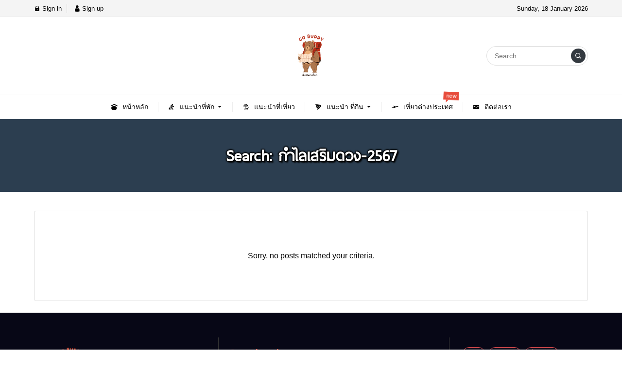

--- FILE ---
content_type: text/html; charset=UTF-8
request_url: https://www.gobuddy.in.th/tag/%E0%B8%81%E0%B8%B3%E0%B9%84%E0%B8%A5%E0%B9%80%E0%B8%AA%E0%B8%A3%E0%B8%B4%E0%B8%A1%E0%B8%94%E0%B8%A7%E0%B8%87-2567/
body_size: 18712
content:
<!DOCTYPE html>
<html lang="en" prefix="og: https://ogp.me/ns#" class="no-js app--light">
	<head><meta charset="UTF-8"><script>if(navigator.userAgent.match(/MSIE|Internet Explorer/i)||navigator.userAgent.match(/Trident\/7\..*?rv:11/i)){var href=document.location.href;if(!href.match(/[?&]nowprocket/)){if(href.indexOf("?")==-1){if(href.indexOf("#")==-1){document.location.href=href+"?nowprocket=1"}else{document.location.href=href.replace("#","?nowprocket=1#")}}else{if(href.indexOf("#")==-1){document.location.href=href+"&nowprocket=1"}else{document.location.href=href.replace("#","&nowprocket=1#")}}}}</script><script>(()=>{class RocketLazyLoadScripts{constructor(){this.v="2.0.3",this.userEvents=["keydown","keyup","mousedown","mouseup","mousemove","mouseover","mouseenter","mouseout","mouseleave","touchmove","touchstart","touchend","touchcancel","wheel","click","dblclick","input","visibilitychange"],this.attributeEvents=["onblur","onclick","oncontextmenu","ondblclick","onfocus","onmousedown","onmouseenter","onmouseleave","onmousemove","onmouseout","onmouseover","onmouseup","onmousewheel","onscroll","onsubmit"]}async t(){this.i(),this.o(),/iP(ad|hone)/.test(navigator.userAgent)&&this.h(),this.u(),this.l(this),this.m(),this.k(this),this.p(this),this._(),await Promise.all([this.R(),this.L()]),this.lastBreath=Date.now(),this.S(this),this.P(),this.D(),this.O(),this.M(),await this.C(this.delayedScripts.normal),await this.C(this.delayedScripts.defer),await this.C(this.delayedScripts.async),this.F("domReady"),await this.T(),await this.j(),await this.I(),this.F("windowLoad"),await this.A(),window.dispatchEvent(new Event("rocket-allScriptsLoaded")),this.everythingLoaded=!0,this.lastTouchEnd&&await new Promise((t=>setTimeout(t,500-Date.now()+this.lastTouchEnd))),this.H(),this.F("all"),this.U(),this.W()}i(){this.CSPIssue=sessionStorage.getItem("rocketCSPIssue"),document.addEventListener("securitypolicyviolation",(t=>{this.CSPIssue||"script-src-elem"!==t.violatedDirective||"data"!==t.blockedURI||(this.CSPIssue=!0,sessionStorage.setItem("rocketCSPIssue",!0))}),{isRocket:!0})}o(){window.addEventListener("pageshow",(t=>{this.persisted=t.persisted,this.realWindowLoadedFired=!0}),{isRocket:!0}),window.addEventListener("pagehide",(()=>{this.onFirstUserAction=null}),{isRocket:!0})}h(){let t;function e(e){t=e}window.addEventListener("touchstart",e,{isRocket:!0}),window.addEventListener("touchend",(function i(o){Math.abs(o.changedTouches[0].pageX-t.changedTouches[0].pageX)<10&&Math.abs(o.changedTouches[0].pageY-t.changedTouches[0].pageY)<10&&o.timeStamp-t.timeStamp<200&&(o.target.dispatchEvent(new PointerEvent("click",{target:o.target,bubbles:!0,cancelable:!0,detail:1})),event.preventDefault(),window.removeEventListener("touchstart",e,{isRocket:!0}),window.removeEventListener("touchend",i,{isRocket:!0}))}),{isRocket:!0})}q(t){this.userActionTriggered||("mousemove"!==t.type||this.firstMousemoveIgnored?"keyup"===t.type||"mouseover"===t.type||"mouseout"===t.type||(this.userActionTriggered=!0,this.onFirstUserAction&&this.onFirstUserAction()):this.firstMousemoveIgnored=!0),"click"===t.type&&t.preventDefault(),this.savedUserEvents.length>0&&(t.stopPropagation(),t.stopImmediatePropagation()),"touchstart"===this.lastEvent&&"touchend"===t.type&&(this.lastTouchEnd=Date.now()),"click"===t.type&&(this.lastTouchEnd=0),this.lastEvent=t.type,this.savedUserEvents.push(t)}u(){this.savedUserEvents=[],this.userEventHandler=this.q.bind(this),this.userEvents.forEach((t=>window.addEventListener(t,this.userEventHandler,{passive:!1,isRocket:!0})))}U(){this.userEvents.forEach((t=>window.removeEventListener(t,this.userEventHandler,{passive:!1,isRocket:!0}))),this.savedUserEvents.forEach((t=>{t.target.dispatchEvent(new window[t.constructor.name](t.type,t))}))}m(){this.eventsMutationObserver=new MutationObserver((t=>{const e="return false";for(const i of t){if("attributes"===i.type){const t=i.target.getAttribute(i.attributeName);t&&t!==e&&(i.target.setAttribute("data-rocket-"+i.attributeName,t),i.target["rocket"+i.attributeName]=new Function("event",t),i.target.setAttribute(i.attributeName,e))}"childList"===i.type&&i.addedNodes.forEach((t=>{if(t.nodeType===Node.ELEMENT_NODE)for(const i of t.attributes)this.attributeEvents.includes(i.name)&&i.value&&""!==i.value&&(t.setAttribute("data-rocket-"+i.name,i.value),t["rocket"+i.name]=new Function("event",i.value),t.setAttribute(i.name,e))}))}})),this.eventsMutationObserver.observe(document,{subtree:!0,childList:!0,attributeFilter:this.attributeEvents})}H(){this.eventsMutationObserver.disconnect(),this.attributeEvents.forEach((t=>{document.querySelectorAll("[data-rocket-"+t+"]").forEach((e=>{e.setAttribute(t,e.getAttribute("data-rocket-"+t)),e.removeAttribute("data-rocket-"+t)}))}))}k(t){Object.defineProperty(HTMLElement.prototype,"onclick",{get(){return this.rocketonclick||null},set(e){this.rocketonclick=e,this.setAttribute(t.everythingLoaded?"onclick":"data-rocket-onclick","this.rocketonclick(event)")}})}S(t){function e(e,i){let o=e[i];e[i]=null,Object.defineProperty(e,i,{get:()=>o,set(s){t.everythingLoaded?o=s:e["rocket"+i]=o=s}})}e(document,"onreadystatechange"),e(window,"onload"),e(window,"onpageshow");try{Object.defineProperty(document,"readyState",{get:()=>t.rocketReadyState,set(e){t.rocketReadyState=e},configurable:!0}),document.readyState="loading"}catch(t){console.log("WPRocket DJE readyState conflict, bypassing")}}l(t){this.originalAddEventListener=EventTarget.prototype.addEventListener,this.originalRemoveEventListener=EventTarget.prototype.removeEventListener,this.savedEventListeners=[],EventTarget.prototype.addEventListener=function(e,i,o){o&&o.isRocket||!t.B(e,this)&&!t.userEvents.includes(e)||t.B(e,this)&&!t.userActionTriggered||e.startsWith("rocket-")||t.everythingLoaded?t.originalAddEventListener.call(this,e,i,o):t.savedEventListeners.push({target:this,remove:!1,type:e,func:i,options:o})},EventTarget.prototype.removeEventListener=function(e,i,o){o&&o.isRocket||!t.B(e,this)&&!t.userEvents.includes(e)||t.B(e,this)&&!t.userActionTriggered||e.startsWith("rocket-")||t.everythingLoaded?t.originalRemoveEventListener.call(this,e,i,o):t.savedEventListeners.push({target:this,remove:!0,type:e,func:i,options:o})}}F(t){"all"===t&&(EventTarget.prototype.addEventListener=this.originalAddEventListener,EventTarget.prototype.removeEventListener=this.originalRemoveEventListener),this.savedEventListeners=this.savedEventListeners.filter((e=>{let i=e.type,o=e.target||window;return"domReady"===t&&"DOMContentLoaded"!==i&&"readystatechange"!==i||("windowLoad"===t&&"load"!==i&&"readystatechange"!==i&&"pageshow"!==i||(this.B(i,o)&&(i="rocket-"+i),e.remove?o.removeEventListener(i,e.func,e.options):o.addEventListener(i,e.func,e.options),!1))}))}p(t){let e;function i(e){return t.everythingLoaded?e:e.split(" ").map((t=>"load"===t||t.startsWith("load.")?"rocket-jquery-load":t)).join(" ")}function o(o){function s(e){const s=o.fn[e];o.fn[e]=o.fn.init.prototype[e]=function(){return this[0]===window&&t.userActionTriggered&&("string"==typeof arguments[0]||arguments[0]instanceof String?arguments[0]=i(arguments[0]):"object"==typeof arguments[0]&&Object.keys(arguments[0]).forEach((t=>{const e=arguments[0][t];delete arguments[0][t],arguments[0][i(t)]=e}))),s.apply(this,arguments),this}}if(o&&o.fn&&!t.allJQueries.includes(o)){const e={DOMContentLoaded:[],"rocket-DOMContentLoaded":[]};for(const t in e)document.addEventListener(t,(()=>{e[t].forEach((t=>t()))}),{isRocket:!0});o.fn.ready=o.fn.init.prototype.ready=function(i){function s(){parseInt(o.fn.jquery)>2?setTimeout((()=>i.bind(document)(o))):i.bind(document)(o)}return t.realDomReadyFired?!t.userActionTriggered||t.fauxDomReadyFired?s():e["rocket-DOMContentLoaded"].push(s):e.DOMContentLoaded.push(s),o([])},s("on"),s("one"),s("off"),t.allJQueries.push(o)}e=o}t.allJQueries=[],o(window.jQuery),Object.defineProperty(window,"jQuery",{get:()=>e,set(t){o(t)}})}P(){const t=new Map;document.write=document.writeln=function(e){const i=document.currentScript,o=document.createRange(),s=i.parentElement;let n=t.get(i);void 0===n&&(n=i.nextSibling,t.set(i,n));const c=document.createDocumentFragment();o.setStart(c,0),c.appendChild(o.createContextualFragment(e)),s.insertBefore(c,n)}}async R(){return new Promise((t=>{this.userActionTriggered?t():this.onFirstUserAction=t}))}async L(){return new Promise((t=>{document.addEventListener("DOMContentLoaded",(()=>{this.realDomReadyFired=!0,t()}),{isRocket:!0})}))}async I(){return this.realWindowLoadedFired?Promise.resolve():new Promise((t=>{window.addEventListener("load",t,{isRocket:!0})}))}M(){this.pendingScripts=[];this.scriptsMutationObserver=new MutationObserver((t=>{for(const e of t)e.addedNodes.forEach((t=>{"SCRIPT"!==t.tagName||t.noModule||t.isWPRocket||this.pendingScripts.push({script:t,promise:new Promise((e=>{const i=()=>{const i=this.pendingScripts.findIndex((e=>e.script===t));i>=0&&this.pendingScripts.splice(i,1),e()};t.addEventListener("load",i,{isRocket:!0}),t.addEventListener("error",i,{isRocket:!0}),setTimeout(i,1e3)}))})}))})),this.scriptsMutationObserver.observe(document,{childList:!0,subtree:!0})}async j(){await this.J(),this.pendingScripts.length?(await this.pendingScripts[0].promise,await this.j()):this.scriptsMutationObserver.disconnect()}D(){this.delayedScripts={normal:[],async:[],defer:[]},document.querySelectorAll("script[type$=rocketlazyloadscript]").forEach((t=>{t.hasAttribute("data-rocket-src")?t.hasAttribute("async")&&!1!==t.async?this.delayedScripts.async.push(t):t.hasAttribute("defer")&&!1!==t.defer||"module"===t.getAttribute("data-rocket-type")?this.delayedScripts.defer.push(t):this.delayedScripts.normal.push(t):this.delayedScripts.normal.push(t)}))}async _(){await this.L();let t=[];document.querySelectorAll("script[type$=rocketlazyloadscript][data-rocket-src]").forEach((e=>{let i=e.getAttribute("data-rocket-src");if(i&&!i.startsWith("data:")){i.startsWith("//")&&(i=location.protocol+i);try{const o=new URL(i).origin;o!==location.origin&&t.push({src:o,crossOrigin:e.crossOrigin||"module"===e.getAttribute("data-rocket-type")})}catch(t){}}})),t=[...new Map(t.map((t=>[JSON.stringify(t),t]))).values()],this.N(t,"preconnect")}async $(t){if(await this.G(),!0!==t.noModule||!("noModule"in HTMLScriptElement.prototype))return new Promise((e=>{let i;function o(){(i||t).setAttribute("data-rocket-status","executed"),e()}try{if(navigator.userAgent.includes("Firefox/")||""===navigator.vendor||this.CSPIssue)i=document.createElement("script"),[...t.attributes].forEach((t=>{let e=t.nodeName;"type"!==e&&("data-rocket-type"===e&&(e="type"),"data-rocket-src"===e&&(e="src"),i.setAttribute(e,t.nodeValue))})),t.text&&(i.text=t.text),t.nonce&&(i.nonce=t.nonce),i.hasAttribute("src")?(i.addEventListener("load",o,{isRocket:!0}),i.addEventListener("error",(()=>{i.setAttribute("data-rocket-status","failed-network"),e()}),{isRocket:!0}),setTimeout((()=>{i.isConnected||e()}),1)):(i.text=t.text,o()),i.isWPRocket=!0,t.parentNode.replaceChild(i,t);else{const i=t.getAttribute("data-rocket-type"),s=t.getAttribute("data-rocket-src");i?(t.type=i,t.removeAttribute("data-rocket-type")):t.removeAttribute("type"),t.addEventListener("load",o,{isRocket:!0}),t.addEventListener("error",(i=>{this.CSPIssue&&i.target.src.startsWith("data:")?(console.log("WPRocket: CSP fallback activated"),t.removeAttribute("src"),this.$(t).then(e)):(t.setAttribute("data-rocket-status","failed-network"),e())}),{isRocket:!0}),s?(t.fetchPriority="high",t.removeAttribute("data-rocket-src"),t.src=s):t.src="data:text/javascript;base64,"+window.btoa(unescape(encodeURIComponent(t.text)))}}catch(i){t.setAttribute("data-rocket-status","failed-transform"),e()}}));t.setAttribute("data-rocket-status","skipped")}async C(t){const e=t.shift();return e?(e.isConnected&&await this.$(e),this.C(t)):Promise.resolve()}O(){this.N([...this.delayedScripts.normal,...this.delayedScripts.defer,...this.delayedScripts.async],"preload")}N(t,e){this.trash=this.trash||[];let i=!0;var o=document.createDocumentFragment();t.forEach((t=>{const s=t.getAttribute&&t.getAttribute("data-rocket-src")||t.src;if(s&&!s.startsWith("data:")){const n=document.createElement("link");n.href=s,n.rel=e,"preconnect"!==e&&(n.as="script",n.fetchPriority=i?"high":"low"),t.getAttribute&&"module"===t.getAttribute("data-rocket-type")&&(n.crossOrigin=!0),t.crossOrigin&&(n.crossOrigin=t.crossOrigin),t.integrity&&(n.integrity=t.integrity),t.nonce&&(n.nonce=t.nonce),o.appendChild(n),this.trash.push(n),i=!1}})),document.head.appendChild(o)}W(){this.trash.forEach((t=>t.remove()))}async T(){try{document.readyState="interactive"}catch(t){}this.fauxDomReadyFired=!0;try{await this.G(),document.dispatchEvent(new Event("rocket-readystatechange")),await this.G(),document.rocketonreadystatechange&&document.rocketonreadystatechange(),await this.G(),document.dispatchEvent(new Event("rocket-DOMContentLoaded")),await this.G(),window.dispatchEvent(new Event("rocket-DOMContentLoaded"))}catch(t){console.error(t)}}async A(){try{document.readyState="complete"}catch(t){}try{await this.G(),document.dispatchEvent(new Event("rocket-readystatechange")),await this.G(),document.rocketonreadystatechange&&document.rocketonreadystatechange(),await this.G(),window.dispatchEvent(new Event("rocket-load")),await this.G(),window.rocketonload&&window.rocketonload(),await this.G(),this.allJQueries.forEach((t=>t(window).trigger("rocket-jquery-load"))),await this.G();const t=new Event("rocket-pageshow");t.persisted=this.persisted,window.dispatchEvent(t),await this.G(),window.rocketonpageshow&&window.rocketonpageshow({persisted:this.persisted})}catch(t){console.error(t)}}async G(){Date.now()-this.lastBreath>45&&(await this.J(),this.lastBreath=Date.now())}async J(){return document.hidden?new Promise((t=>setTimeout(t))):new Promise((t=>requestAnimationFrame(t)))}B(t,e){return e===document&&"readystatechange"===t||(e===document&&"DOMContentLoaded"===t||(e===window&&"DOMContentLoaded"===t||(e===window&&"load"===t||e===window&&"pageshow"===t)))}static run(){(new RocketLazyLoadScripts).t()}}RocketLazyLoadScripts.run()})();</script>
<title>กำไลเสริมดวง 2567 - GoBuddy</title><link rel="preload" data-rocket-preload as="style" href="https://fonts.googleapis.com/css2?family=Sarabun&#038;family=Kanit:wght@300&#038;family=Kumbh+Sans:wght@300&#038;display=swap" /><link rel="stylesheet" href="https://fonts.googleapis.com/css2?family=Sarabun&#038;family=Kanit:wght@300&#038;family=Kumbh+Sans:wght@300&#038;display=swap" media="print" onload="this.media='all'" /><noscript><link rel="stylesheet" href="https://fonts.googleapis.com/css2?family=Sarabun&#038;family=Kanit:wght@300&#038;family=Kumbh+Sans:wght@300&#038;display=swap" /></noscript>
		<meta name="google-site-verification" content="cImXzL13DyuUAI8tM__mlQWaPDCiItPcEUI5ZtOJeck" />
		<script type="rocketlazyloadscript" async data-rocket-src="https://pagead2.googlesyndication.com/pagead/js/adsbygoogle.js?client=ca-pub-3446146338607037"
     crossorigin="anonymous"></script>
		<script type="rocketlazyloadscript" data-minify="1" data-rocket-type="text/javascript" data-rocket-src="https://www.gobuddy.in.th/wp-content/cache/min/1/magic/419317/auto.js?ver=1735028214" data-rocket-defer defer></script>
		
		
		<meta property="og:title" content="กำไลเสริมดวง 2567 - GoBuddy" />
		<meta property="og:type" content="article" />
		<meta http-equiv="X-UA-Compatible" content="IE=edge, chrome=1" />
		<meta name="viewport" content="width=device-width, initial-scale=1">
		<link rel="shortcut icon" type="image/x-icon" href="https://www.gobuddy.in.th/wp-content/themes/smartvariety_1.0.7/images/favicon.png"/>
					<style>img:is([sizes="auto" i], [sizes^="auto," i]) { contain-intrinsic-size: 3000px 1500px }</style>
	
<!-- Search Engine Optimization by Rank Math - https://rankmath.com/ -->
<meta name="robots" content="follow, index, max-snippet:-1, max-video-preview:-1, max-image-preview:large"/>
<link rel="canonical" href="https://www.gobuddy.in.th/tag/%e0%b8%81%e0%b8%b3%e0%b9%84%e0%b8%a5%e0%b9%80%e0%b8%aa%e0%b8%a3%e0%b8%b4%e0%b8%a1%e0%b8%94%e0%b8%a7%e0%b8%87-2567/" />
<meta property="og:locale" content="en_US" />
<meta property="og:type" content="article" />
<meta property="og:title" content="กำไลเสริมดวง 2567 - GoBuddy" />
<meta property="og:url" content="https://www.gobuddy.in.th/tag/%e0%b8%81%e0%b8%b3%e0%b9%84%e0%b8%a5%e0%b9%80%e0%b8%aa%e0%b8%a3%e0%b8%b4%e0%b8%a1%e0%b8%94%e0%b8%a7%e0%b8%87-2567/" />
<meta property="og:site_name" content="GoBuddy" />
<meta name="twitter:card" content="summary_large_image" />
<meta name="twitter:title" content="กำไลเสริมดวง 2567 - GoBuddy" />
<script type="application/ld+json" class="rank-math-schema">{"@context":"https://schema.org","@graph":[{"@type":"TouristInformationCenter","@id":"https://www.gobuddy.in.th/#organization","name":"GoBuddy","url":"https://www.gobuddy.in.th","logo":{"@type":"ImageObject","@id":"https://www.gobuddy.in.th/#logo","url":"https://www.gobuddy.in.th/wp-content/uploads/2022/04/logo-gobuddy-png-1.png","contentUrl":"https://www.gobuddy.in.th/wp-content/uploads/2022/04/logo-gobuddy-png-1.png","caption":"GoBuddy","inLanguage":"en","width":"1200","height":"768"},"openingHours":["Monday,Tuesday,Wednesday,Thursday,Friday,Saturday,Sunday 09:00-17:00"],"image":{"@id":"https://www.gobuddy.in.th/#logo"}},{"@type":"WebSite","@id":"https://www.gobuddy.in.th/#website","url":"https://www.gobuddy.in.th","name":"GoBuddy","publisher":{"@id":"https://www.gobuddy.in.th/#organization"},"inLanguage":"en"},{"@type":"CollectionPage","@id":"https://www.gobuddy.in.th/tag/%e0%b8%81%e0%b8%b3%e0%b9%84%e0%b8%a5%e0%b9%80%e0%b8%aa%e0%b8%a3%e0%b8%b4%e0%b8%a1%e0%b8%94%e0%b8%a7%e0%b8%87-2567/#webpage","url":"https://www.gobuddy.in.th/tag/%e0%b8%81%e0%b8%b3%e0%b9%84%e0%b8%a5%e0%b9%80%e0%b8%aa%e0%b8%a3%e0%b8%b4%e0%b8%a1%e0%b8%94%e0%b8%a7%e0%b8%87-2567/","name":"\u0e01\u0e33\u0e44\u0e25\u0e40\u0e2a\u0e23\u0e34\u0e21\u0e14\u0e27\u0e07 2567 - GoBuddy","isPartOf":{"@id":"https://www.gobuddy.in.th/#website"},"inLanguage":"en"}]}</script>
<!-- /Rank Math WordPress SEO plugin -->

<link href='https://fonts.gstatic.com' crossorigin rel='preconnect' />
<link rel="alternate" type="application/rss+xml" title="GoBuddy &raquo; กำไลเสริมดวง 2567 Tag Feed" href="https://www.gobuddy.in.th/tag/%e0%b8%81%e0%b8%b3%e0%b9%84%e0%b8%a5%e0%b9%80%e0%b8%aa%e0%b8%a3%e0%b8%b4%e0%b8%a1%e0%b8%94%e0%b8%a7%e0%b8%87-2567/feed/" />
<style id='wp-emoji-styles-inline-css' type='text/css'>

	img.wp-smiley, img.emoji {
		display: inline !important;
		border: none !important;
		box-shadow: none !important;
		height: 1em !important;
		width: 1em !important;
		margin: 0 0.07em !important;
		vertical-align: -0.1em !important;
		background: none !important;
		padding: 0 !important;
	}
</style>
<link rel='stylesheet' id='wp-block-library-css' href='https://www.gobuddy.in.th/wp-includes/css/dist/block-library/style.min.css?ver=6.8.3' type='text/css' media='all' />
<style id='classic-theme-styles-inline-css' type='text/css'>
/*! This file is auto-generated */
.wp-block-button__link{color:#fff;background-color:#32373c;border-radius:9999px;box-shadow:none;text-decoration:none;padding:calc(.667em + 2px) calc(1.333em + 2px);font-size:1.125em}.wp-block-file__button{background:#32373c;color:#fff;text-decoration:none}
</style>
<style id='global-styles-inline-css' type='text/css'>
:root{--wp--preset--aspect-ratio--square: 1;--wp--preset--aspect-ratio--4-3: 4/3;--wp--preset--aspect-ratio--3-4: 3/4;--wp--preset--aspect-ratio--3-2: 3/2;--wp--preset--aspect-ratio--2-3: 2/3;--wp--preset--aspect-ratio--16-9: 16/9;--wp--preset--aspect-ratio--9-16: 9/16;--wp--preset--color--black: #000000;--wp--preset--color--cyan-bluish-gray: #abb8c3;--wp--preset--color--white: #ffffff;--wp--preset--color--pale-pink: #f78da7;--wp--preset--color--vivid-red: #cf2e2e;--wp--preset--color--luminous-vivid-orange: #ff6900;--wp--preset--color--luminous-vivid-amber: #fcb900;--wp--preset--color--light-green-cyan: #7bdcb5;--wp--preset--color--vivid-green-cyan: #00d084;--wp--preset--color--pale-cyan-blue: #8ed1fc;--wp--preset--color--vivid-cyan-blue: #0693e3;--wp--preset--color--vivid-purple: #9b51e0;--wp--preset--gradient--vivid-cyan-blue-to-vivid-purple: linear-gradient(135deg,rgba(6,147,227,1) 0%,rgb(155,81,224) 100%);--wp--preset--gradient--light-green-cyan-to-vivid-green-cyan: linear-gradient(135deg,rgb(122,220,180) 0%,rgb(0,208,130) 100%);--wp--preset--gradient--luminous-vivid-amber-to-luminous-vivid-orange: linear-gradient(135deg,rgba(252,185,0,1) 0%,rgba(255,105,0,1) 100%);--wp--preset--gradient--luminous-vivid-orange-to-vivid-red: linear-gradient(135deg,rgba(255,105,0,1) 0%,rgb(207,46,46) 100%);--wp--preset--gradient--very-light-gray-to-cyan-bluish-gray: linear-gradient(135deg,rgb(238,238,238) 0%,rgb(169,184,195) 100%);--wp--preset--gradient--cool-to-warm-spectrum: linear-gradient(135deg,rgb(74,234,220) 0%,rgb(151,120,209) 20%,rgb(207,42,186) 40%,rgb(238,44,130) 60%,rgb(251,105,98) 80%,rgb(254,248,76) 100%);--wp--preset--gradient--blush-light-purple: linear-gradient(135deg,rgb(255,206,236) 0%,rgb(152,150,240) 100%);--wp--preset--gradient--blush-bordeaux: linear-gradient(135deg,rgb(254,205,165) 0%,rgb(254,45,45) 50%,rgb(107,0,62) 100%);--wp--preset--gradient--luminous-dusk: linear-gradient(135deg,rgb(255,203,112) 0%,rgb(199,81,192) 50%,rgb(65,88,208) 100%);--wp--preset--gradient--pale-ocean: linear-gradient(135deg,rgb(255,245,203) 0%,rgb(182,227,212) 50%,rgb(51,167,181) 100%);--wp--preset--gradient--electric-grass: linear-gradient(135deg,rgb(202,248,128) 0%,rgb(113,206,126) 100%);--wp--preset--gradient--midnight: linear-gradient(135deg,rgb(2,3,129) 0%,rgb(40,116,252) 100%);--wp--preset--font-size--small: 13px;--wp--preset--font-size--medium: 20px;--wp--preset--font-size--large: 36px;--wp--preset--font-size--x-large: 42px;--wp--preset--spacing--20: 0.44rem;--wp--preset--spacing--30: 0.67rem;--wp--preset--spacing--40: 1rem;--wp--preset--spacing--50: 1.5rem;--wp--preset--spacing--60: 2.25rem;--wp--preset--spacing--70: 3.38rem;--wp--preset--spacing--80: 5.06rem;--wp--preset--shadow--natural: 6px 6px 9px rgba(0, 0, 0, 0.2);--wp--preset--shadow--deep: 12px 12px 50px rgba(0, 0, 0, 0.4);--wp--preset--shadow--sharp: 6px 6px 0px rgba(0, 0, 0, 0.2);--wp--preset--shadow--outlined: 6px 6px 0px -3px rgba(255, 255, 255, 1), 6px 6px rgba(0, 0, 0, 1);--wp--preset--shadow--crisp: 6px 6px 0px rgba(0, 0, 0, 1);}:where(.is-layout-flex){gap: 0.5em;}:where(.is-layout-grid){gap: 0.5em;}body .is-layout-flex{display: flex;}.is-layout-flex{flex-wrap: wrap;align-items: center;}.is-layout-flex > :is(*, div){margin: 0;}body .is-layout-grid{display: grid;}.is-layout-grid > :is(*, div){margin: 0;}:where(.wp-block-columns.is-layout-flex){gap: 2em;}:where(.wp-block-columns.is-layout-grid){gap: 2em;}:where(.wp-block-post-template.is-layout-flex){gap: 1.25em;}:where(.wp-block-post-template.is-layout-grid){gap: 1.25em;}.has-black-color{color: var(--wp--preset--color--black) !important;}.has-cyan-bluish-gray-color{color: var(--wp--preset--color--cyan-bluish-gray) !important;}.has-white-color{color: var(--wp--preset--color--white) !important;}.has-pale-pink-color{color: var(--wp--preset--color--pale-pink) !important;}.has-vivid-red-color{color: var(--wp--preset--color--vivid-red) !important;}.has-luminous-vivid-orange-color{color: var(--wp--preset--color--luminous-vivid-orange) !important;}.has-luminous-vivid-amber-color{color: var(--wp--preset--color--luminous-vivid-amber) !important;}.has-light-green-cyan-color{color: var(--wp--preset--color--light-green-cyan) !important;}.has-vivid-green-cyan-color{color: var(--wp--preset--color--vivid-green-cyan) !important;}.has-pale-cyan-blue-color{color: var(--wp--preset--color--pale-cyan-blue) !important;}.has-vivid-cyan-blue-color{color: var(--wp--preset--color--vivid-cyan-blue) !important;}.has-vivid-purple-color{color: var(--wp--preset--color--vivid-purple) !important;}.has-black-background-color{background-color: var(--wp--preset--color--black) !important;}.has-cyan-bluish-gray-background-color{background-color: var(--wp--preset--color--cyan-bluish-gray) !important;}.has-white-background-color{background-color: var(--wp--preset--color--white) !important;}.has-pale-pink-background-color{background-color: var(--wp--preset--color--pale-pink) !important;}.has-vivid-red-background-color{background-color: var(--wp--preset--color--vivid-red) !important;}.has-luminous-vivid-orange-background-color{background-color: var(--wp--preset--color--luminous-vivid-orange) !important;}.has-luminous-vivid-amber-background-color{background-color: var(--wp--preset--color--luminous-vivid-amber) !important;}.has-light-green-cyan-background-color{background-color: var(--wp--preset--color--light-green-cyan) !important;}.has-vivid-green-cyan-background-color{background-color: var(--wp--preset--color--vivid-green-cyan) !important;}.has-pale-cyan-blue-background-color{background-color: var(--wp--preset--color--pale-cyan-blue) !important;}.has-vivid-cyan-blue-background-color{background-color: var(--wp--preset--color--vivid-cyan-blue) !important;}.has-vivid-purple-background-color{background-color: var(--wp--preset--color--vivid-purple) !important;}.has-black-border-color{border-color: var(--wp--preset--color--black) !important;}.has-cyan-bluish-gray-border-color{border-color: var(--wp--preset--color--cyan-bluish-gray) !important;}.has-white-border-color{border-color: var(--wp--preset--color--white) !important;}.has-pale-pink-border-color{border-color: var(--wp--preset--color--pale-pink) !important;}.has-vivid-red-border-color{border-color: var(--wp--preset--color--vivid-red) !important;}.has-luminous-vivid-orange-border-color{border-color: var(--wp--preset--color--luminous-vivid-orange) !important;}.has-luminous-vivid-amber-border-color{border-color: var(--wp--preset--color--luminous-vivid-amber) !important;}.has-light-green-cyan-border-color{border-color: var(--wp--preset--color--light-green-cyan) !important;}.has-vivid-green-cyan-border-color{border-color: var(--wp--preset--color--vivid-green-cyan) !important;}.has-pale-cyan-blue-border-color{border-color: var(--wp--preset--color--pale-cyan-blue) !important;}.has-vivid-cyan-blue-border-color{border-color: var(--wp--preset--color--vivid-cyan-blue) !important;}.has-vivid-purple-border-color{border-color: var(--wp--preset--color--vivid-purple) !important;}.has-vivid-cyan-blue-to-vivid-purple-gradient-background{background: var(--wp--preset--gradient--vivid-cyan-blue-to-vivid-purple) !important;}.has-light-green-cyan-to-vivid-green-cyan-gradient-background{background: var(--wp--preset--gradient--light-green-cyan-to-vivid-green-cyan) !important;}.has-luminous-vivid-amber-to-luminous-vivid-orange-gradient-background{background: var(--wp--preset--gradient--luminous-vivid-amber-to-luminous-vivid-orange) !important;}.has-luminous-vivid-orange-to-vivid-red-gradient-background{background: var(--wp--preset--gradient--luminous-vivid-orange-to-vivid-red) !important;}.has-very-light-gray-to-cyan-bluish-gray-gradient-background{background: var(--wp--preset--gradient--very-light-gray-to-cyan-bluish-gray) !important;}.has-cool-to-warm-spectrum-gradient-background{background: var(--wp--preset--gradient--cool-to-warm-spectrum) !important;}.has-blush-light-purple-gradient-background{background: var(--wp--preset--gradient--blush-light-purple) !important;}.has-blush-bordeaux-gradient-background{background: var(--wp--preset--gradient--blush-bordeaux) !important;}.has-luminous-dusk-gradient-background{background: var(--wp--preset--gradient--luminous-dusk) !important;}.has-pale-ocean-gradient-background{background: var(--wp--preset--gradient--pale-ocean) !important;}.has-electric-grass-gradient-background{background: var(--wp--preset--gradient--electric-grass) !important;}.has-midnight-gradient-background{background: var(--wp--preset--gradient--midnight) !important;}.has-small-font-size{font-size: var(--wp--preset--font-size--small) !important;}.has-medium-font-size{font-size: var(--wp--preset--font-size--medium) !important;}.has-large-font-size{font-size: var(--wp--preset--font-size--large) !important;}.has-x-large-font-size{font-size: var(--wp--preset--font-size--x-large) !important;}
:where(.wp-block-post-template.is-layout-flex){gap: 1.25em;}:where(.wp-block-post-template.is-layout-grid){gap: 1.25em;}
:where(.wp-block-columns.is-layout-flex){gap: 2em;}:where(.wp-block-columns.is-layout-grid){gap: 2em;}
:root :where(.wp-block-pullquote){font-size: 1.5em;line-height: 1.6;}
</style>
<link rel='stylesheet' id='cookie-notice-front-css' href='https://www.gobuddy.in.th/wp-content/plugins/cookie-notice/css/front.min.css?ver=2.5.9' type='text/css' media='all' />
<link data-minify="1" rel='stylesheet' id='custom-toolbar-css' href='https://www.gobuddy.in.th/wp-content/cache/min/1/wp-content/themes/smartvariety_1.0.7/styles/custom-wp-toolbar-link.css?ver=1763622257' type='text/css' media='all' />
<link data-minify="1" rel='stylesheet' id='indytheme-vender-css-css' href='https://www.gobuddy.in.th/wp-content/cache/min/1/wp-content/themes/smartvariety_1.0.7/styles/icofont.min.css?ver=1763622257' type='text/css' media='all' />
<link rel='stylesheet' id='indytheme-icon-css-css' href='https://www.gobuddy.in.th/wp-content/themes/smartvariety_1.0.7/styles/vender.min.css?ver=6.8.3' type='text/css' media='all' />
<link data-minify="1" rel='stylesheet' id='indytheme-main-css-css' href='https://www.gobuddy.in.th/wp-content/cache/min/1/wp-content/themes/smartvariety_1.0.7/styles/main.css?ver=1763622257' type='text/css' media='' />
<style id='rocket-lazyload-inline-css' type='text/css'>
.rll-youtube-player{position:relative;padding-bottom:56.23%;height:0;overflow:hidden;max-width:100%;}.rll-youtube-player:focus-within{outline: 2px solid currentColor;outline-offset: 5px;}.rll-youtube-player iframe{position:absolute;top:0;left:0;width:100%;height:100%;z-index:100;background:0 0}.rll-youtube-player img{bottom:0;display:block;left:0;margin:auto;max-width:100%;width:100%;position:absolute;right:0;top:0;border:none;height:auto;-webkit-transition:.4s all;-moz-transition:.4s all;transition:.4s all}.rll-youtube-player img:hover{-webkit-filter:brightness(75%)}.rll-youtube-player .play{height:100%;width:100%;left:0;top:0;position:absolute;background:var(--wpr-bg-8bb9e584-4763-4452-98f3-faca274e6333) no-repeat center;background-color: transparent !important;cursor:pointer;border:none;}
</style>
<script type="rocketlazyloadscript" data-rocket-type="text/javascript" data-rocket-src="https://www.gobuddy.in.th/wp-includes/js/tinymce/tinymce.min.js?ver=49110-20250317" id="wp-tinymce-root-js" data-rocket-defer defer></script>
<script type="rocketlazyloadscript" data-rocket-type="text/javascript" data-rocket-src="https://www.gobuddy.in.th/wp-includes/js/tinymce/plugins/compat3x/plugin.min.js?ver=49110-20250317" id="wp-tinymce-js" data-rocket-defer defer></script>
<script type="rocketlazyloadscript" data-rocket-type="text/javascript" data-rocket-src="https://www.gobuddy.in.th/wp-includes/js/jquery/jquery.min.js?ver=3.7.1" id="jquery-core-js" data-rocket-defer defer></script>
<script type="rocketlazyloadscript" data-rocket-type="text/javascript" data-rocket-src="https://www.gobuddy.in.th/wp-includes/js/jquery/jquery-migrate.min.js?ver=3.4.1" id="jquery-migrate-js" data-rocket-defer defer></script>
<script type="rocketlazyloadscript" data-rocket-type="text/javascript" id="cookie-notice-front-js-before">
/* <![CDATA[ */
var cnArgs = {"ajaxUrl":"https:\/\/www.gobuddy.in.th\/wp-admin\/admin-ajax.php","nonce":"204e77e22c","hideEffect":"fade","position":"bottom","onScroll":false,"onScrollOffset":100,"onClick":false,"cookieName":"cookie_notice_accepted","cookieTime":2592000,"cookieTimeRejected":2592000,"globalCookie":false,"redirection":false,"cache":true,"revokeCookies":false,"revokeCookiesOpt":"automatic"};
/* ]]> */
</script>
<script type="rocketlazyloadscript" data-rocket-type="text/javascript" data-rocket-src="https://www.gobuddy.in.th/wp-content/plugins/cookie-notice/js/front.min.js?ver=2.5.9" id="cookie-notice-front-js" data-rocket-defer defer></script>
<script type="rocketlazyloadscript" data-rocket-type="text/javascript" data-rocket-src="https://www.gobuddy.in.th/wp-content/themes/smartvariety_1.0.7/scripts/vender.min.js?ver=6.8.3" id="indytheme-vender-js-js" data-rocket-defer defer></script>
<script type="rocketlazyloadscript" data-minify="1" data-rocket-type="text/javascript" data-rocket-src="https://www.gobuddy.in.th/wp-content/cache/min/1/wp-content/themes/smartvariety_1.0.7/scripts/main.js?ver=1735028214" id="indytheme-main-js-js" data-rocket-defer defer></script>
<link rel="https://api.w.org/" href="https://www.gobuddy.in.th/wp-json/" /><link rel="alternate" title="JSON" type="application/json" href="https://www.gobuddy.in.th/wp-json/wp/v2/tags/4582" /><link rel="EditURI" type="application/rsd+xml" title="RSD" href="https://www.gobuddy.in.th/xmlrpc.php?rsd" />
<meta name="generator" content="WordPress 6.8.3" />
	<link rel="preconnect" href="https://fonts.googleapis.com">
	<link rel="preconnect" href="https://fonts.gstatic.com">
	<link rel="icon" href="https://www.gobuddy.in.th/wp-content/uploads/2023/09/cropped-logo-1-32x32.png" sizes="32x32" />
<link rel="icon" href="https://www.gobuddy.in.th/wp-content/uploads/2023/09/cropped-logo-1-192x192.png" sizes="192x192" />
<link rel="apple-touch-icon" href="https://www.gobuddy.in.th/wp-content/uploads/2023/09/cropped-logo-1-180x180.png" />
<meta name="msapplication-TileImage" content="https://www.gobuddy.in.th/wp-content/uploads/2023/09/cropped-logo-1-270x270.png" />
		<style type="text/css" id="wp-custom-css">
			function year_shortcode () {
$year = date_i18n ('Y');
return $year;
}
add_shortcode ('year', 'year_shortcode');

		</style>
			<style id="egf-frontend-styles" type="text/css">
		h1, h2, h3, h4, h5, h6 {font-size: 50px;} p, li {} p {font-family: 'Sarabun', sans-serif;font-size: 17px;font-style: normal;font-weight: 400;line-height: 1.8;} h1 {color: #000000;font-family: 'Sarabun', sans-serif;font-size: 17px;font-style: normal;font-weight: 400;line-height: 1.8;text-decoration: none;} h2 {font-family: 'Kanit', sans-serif;font-size: 22px;font-style: normal;font-weight: 300;line-height: 1.6;} h3 {font-family: 'Kanit', sans-serif;font-size: 18px;font-style: normal;font-weight: 300;line-height: 1.6;} h4 {font-family: 'Kumbh Sans', sans-serif;font-size: 17px;font-style: normal;font-weight: 300;line-height: 1.9;} h5 {color: #c7dae1;font-family: 'Kanit', sans-serif;font-size: 13px;font-style: normal;font-weight: 300;line-height: 1.6;text-decoration: none;text-transform: lowercase;} h6 {} 	</style>
	<noscript><style id="rocket-lazyload-nojs-css">.rll-youtube-player, [data-lazy-src]{display:none !important;}</style></noscript>	<style id="wpr-lazyload-bg-container"></style><style id="wpr-lazyload-bg-exclusion"></style>
<noscript>
<style id="wpr-lazyload-bg-nostyle">.rll-youtube-player .play{--wpr-bg-8bb9e584-4763-4452-98f3-faca274e6333: url('https://www.gobuddy.in.th/wp-content/plugins/wp-rocket/assets/img/youtube.png');}</style>
</noscript>
<script type="application/javascript">const rocket_pairs = [{"selector":".rll-youtube-player .play","style":".rll-youtube-player .play{--wpr-bg-8bb9e584-4763-4452-98f3-faca274e6333: url('https:\/\/www.gobuddy.in.th\/wp-content\/plugins\/wp-rocket\/assets\/img\/youtube.png');}","hash":"8bb9e584-4763-4452-98f3-faca274e6333","url":"https:\/\/www.gobuddy.in.th\/wp-content\/plugins\/wp-rocket\/assets\/img\/youtube.png"}]; const rocket_excluded_pairs = [];</script><meta name="generator" content="WP Rocket 3.18.3" data-wpr-features="wpr_lazyload_css_bg_img wpr_delay_js wpr_defer_js wpr_minify_js wpr_lazyload_images wpr_lazyload_iframes wpr_image_dimensions wpr_minify_css wpr_preload_links wpr_desktop" /></head>
	<body class="text-primary-color">
		<div data-rocket-location-hash="2ebf687b37d023ca0e0e0d2534b92a22" id="back-to-top"></div>
		<header data-rocket-location-hash="b4044fa3382646cddc44d0f98b56ac3b" class="container-fluid">
			
<div data-rocket-location-hash="5948433ec147b7afc17add9b3d57b009" class="row header d-none d-lg-block">
        <div data-rocket-location-hash="a6feb0ae3d738445f57391850eab20d8" class="col-12 header__top flex-center-y">
        <div class="container p-0 flex-center-y justify-content-between">
            <div class="headertop__account">
                
        <div class="account__item">
        <a class="text-primary-color" href="https://www.gobuddy.in.th/wp-login.php">
            <i class="icofont-lock"></i> Sign in        </a>
    </div>
    <div class="account__item">
        <a class="text-primary-color" href="https://www.gobuddy.in.th/wp-login.php?action=register">
            <i class="icofont-user"></i> Sign up        </a>
    </div>
                </div>
            <div class="headertop__date">
                Sunday, 18 January 2026            </div>
        </div>
    </div>

        <div data-rocket-location-hash="cbc41d5d306aa6f273fce9a7c618a1dc" class="col-12 header__bottom flex-center-y">
        <div data-rocket-location-hash="7acb48b62e15dbf20a930f67f5145bb3" class="container p-0">
            <div data-rocket-location-hash="88f0a2777621829cb778db8115e2c799" class="row">
                <div class="col-4 flex-center-y">
                    
<div class="socialfollow d-flex">
    </div>                </div>
                <div class="col-4 headerbottom__logo flex-center">
                    <a href="https://www.gobuddy.in.th">
                        <img width="100" height="100" src="data:image/svg+xml,%3Csvg%20xmlns='http://www.w3.org/2000/svg'%20viewBox='0%200%20100%20100'%3E%3C/svg%3E" alt="logo" data-lazy-src="https://www.gobuddy.in.th/wp-content/uploads/2023/11/Untitled-design-22.png"><noscript><img width="100" height="100" src="https://www.gobuddy.in.th/wp-content/uploads/2023/11/Untitled-design-22.png" alt="logo"></noscript>
                    </a>
                </div>
                <div class="col-4 flex-center-y justify-content-end">
                    
<form class="searchform" method="get" action="https://www.gobuddy.in.th/">
    <div class="input-group">
        <input type="text" class="searchform__input text-primary-color" name="s" value="" placeholder="Search">
        <div class="searchform__button input-group-append">
            <button class="" type="button flex-center">
                <i class="icofont-search-1"></i>
            </button>
        </div>
    </div>
</form>                </div>
            </div>
        </div>
    </div>

        <nav class="col-12 navlg flex-center-y">
    <div class="container p-0">
        <div data-rocket-location-hash="f616e1af5ca2a96aa485e3787ad68580" class="row">
            <div class="menu-wrapper flex-center">
                                                <a class="navlg__menu text-primary-color" href="https://www.gobuddy.in.th/">
                
                    <div class="navlgmenu__item flex-center-y">
                                                <div class="icon"><i class="icofont-ui-home"></i></div>
                                                <div class="title">หน้าหลัก</div>
                                            </div>

                    
                    
                                </a>
                                                                <div class="navlg__menu text-primary-color">
                
                    <div class="navlgmenu__item flex-center-y">
                                                <div class="icon"><i class="icofont-travelling"></i></div>
                                                <div class="title">แนะนำที่พัก</div>
                                                <div class="arrow"><i class="icofont-caret-down"></i></div>
                                            </div>

                                        <ul class="navlgmenu__sub p-0 m-0 animated fadeInSownShort">
                                                <li>
                            <a class="navlgsub__menu flex-center-y" href="https://www.gobuddy.in.th/category/accommodation/hotels-in-thailand/">
                                <div class="icon"><i class="icofont-hill"></i></div>
                                <div class="title">ที่พัก ประเทศไทย</div>
                            </a>
                        </li>
                                                <li>
                            <a class="navlgsub__menu flex-center-y" href="https://www.gobuddy.in.th/category/accommodation/overseas-hotels/">
                                <div class="icon"><i class="icofont-hotel"></i></div>
                                <div class="title">ที่พัก ต่างประเทศ</div>
                            </a>
                        </li>
                                                <li>
                            <a class="navlgsub__menu flex-center-y" href="https://www.gobuddy.in.th/category/accommodation/hotels-in-japan/">
                                <div class="icon"><i class="icofont-"></i></div>
                                <div class="title">ที่พัก ญี่ปุ่น</div>
                            </a>
                        </li>
                                                <li>
                            <a class="navlgsub__menu flex-center-y" href="https://www.gobuddy.in.th/category/accommodation/hotels-in-south-korea/">
                                <div class="icon"><i class="icofont-"></i></div>
                                <div class="title">ที่พัก เกาหลีใต้</div>
                            </a>
                        </li>
                                            </ul>
                    
                    
                                </div>
                                                                <a class="navlg__menu text-primary-color" href="https://www.gobuddy.in.th/category/travel/">
                
                    <div class="navlgmenu__item flex-center-y">
                                                <div class="icon"><i class="icofont-beach"></i></div>
                                                <div class="title">แนะนำที่เที่ยว</div>
                                            </div>

                    
                    
                                </a>
                                                                <div class="navlg__menu text-primary-color">
                
                    <div class="navlgmenu__item flex-center-y">
                                                <div class="icon"><i class="icofont-pizza-slice"></i></div>
                                                <div class="title">แนะนำ ที่กิน</div>
                                                <div class="arrow"><i class="icofont-caret-down"></i></div>
                                            </div>

                                        <ul class="navlgmenu__sub p-0 m-0 animated fadeInSownShort">
                                                <li>
                            <a class="navlgsub__menu flex-center-y" href="https://www.gobuddy.in.th/category/food/restaurant-review/">
                                <div class="icon"><i class="icofont-direction-sign"></i></div>
                                <div class="title">ร้านอาหาร</div>
                            </a>
                        </li>
                                                <li>
                            <a class="navlgsub__menu flex-center-y" href="https://www.gobuddy.in.th/category/food/cafe-review/">
                                <div class="icon"><i class="icofont-star-alt-1"></i></div>
                                <div class="title">คาเฟ่</div>
                            </a>
                        </li>
                                            </ul>
                    
                    
                                </div>
                                                                <a class="navlg__menu text-primary-color" href="https://www.gobuddy.in.th/category/traveling-abroad/">
                
                    <div class="navlgmenu__item flex-center-y">
                                                <div class="icon"><i class="icofont-ui-flight"></i></div>
                                                <div class="title">เที่ยวต่างประเทศ</div>
                                            </div>

                    
                                        <div class="navlgmenu__tag navlgmenu__tag--new animated infinite tada">
                        <div class="text">new</div>
                    </div>
                    
                                </a>
                                                                <a class="navlg__menu text-primary-color" href="https://www.gobuddy.in.th/%e0%b8%95%e0%b8%b4%e0%b8%94%e0%b8%95%e0%b9%88%e0%b8%ad%e0%b9%80%e0%b8%a3%e0%b8%b2/">
                
                    <div class="navlgmenu__item flex-center-y">
                                                <div class="icon"><i class="icofont-envelope"></i></div>
                                                <div class="title">ติดต่อเรา</div>
                                            </div>

                    
                    
                                </a>
                                            </div>
        </div>
    </div>
</nav></div>			<div data-rocket-location-hash="9cccd2cc41baf192f0c8f61b7ba0fd2c" class="row headerxs d-flex d-lg-none align-items-center w-100">
    <div data-rocket-location-hash="3c951395c8c97fc50fe0146895ab6de1" id="moremenu-button" class="col headerxs__morebutton text-left">
        <i class="icofont-navigation-menu"></i>
    </div>
    <div data-rocket-location-hash="222d9b2c8c8517311a281c2e2ec7a930" class="col headerxs__logo text-center">
        <a href="https://www.gobuddy.in.th">
            <img width="100" height="100" src="data:image/svg+xml,%3Csvg%20xmlns='http://www.w3.org/2000/svg'%20viewBox='0%200%20100%20100'%3E%3C/svg%3E" alt="logo" data-lazy-src="https://www.gobuddy.in.th/wp-content/uploads/2023/11/Untitled-design-22.png"><noscript><img width="100" height="100" src="https://www.gobuddy.in.th/wp-content/uploads/2023/11/Untitled-design-22.png" alt="logo"></noscript>
        </a>
    </div>
    <div data-rocket-location-hash="16d0cbff552ad33c058a82496e4a0508" id="search-xs-button" class="col headerxs__searchbutton text-right">
        <i class="icofont-search-1"></i>
    </div>
</div>
<div data-rocket-location-hash="b686545682e3a0364ede8cd234668a87" class="navxs drawerxs">
    <div data-rocket-location-hash="79444d3b28a7bfe6c9afe3ccdaa638e3" class="closebutton" id="close-navxs-button">
        <i class="icofont-close-line"></i>
    </div>

    <div data-rocket-location-hash="2cb69f8eb46443f4aad713502fed2fa5" class="col-12 navxs__menulist">
                        <a class="navxsmenulist__menu d-flex" href="https://www.gobuddy.in.th/">
        
            <div class="navxsmenulist__item flex-center-y w-100" data-toggle="collapse" data-target="#submenu-0" href="#submenu-0" aria-controls="submenu-0" style="cursor: pointer">
                                <div class="icon"><i class="icofont-ui-home"></i></div>
                                <div class="title flex-grow-1">หน้าหลัก</div>

                
                            </div>

            
                </a>
                                <div class="navxsmenulist__menu">
        
            <div class="navxsmenulist__item flex-center-y w-100" data-toggle="collapse" data-target="#submenu-1" href="#submenu-1" aria-controls="submenu-1" style="cursor: pointer">
                                <div class="icon"><i class="icofont-travelling"></i></div>
                                <div class="title flex-grow-1">แนะนำที่พัก</div>

                
                                <div class="arrow"><i class="icofont-caret-down"></i></div>
                            </div>

                        <div class="collapse navxs__submenu" id="submenu-1">
                                <a class="navxssubmenu__item flex-center-y" href="https://www.gobuddy.in.th/category/accommodation/hotels-in-thailand/">
                    <div class="icon"><i class="icofont-hill"></i></div>
                    <div class="title">ที่พัก ประเทศไทย</div>
                </a>
                                <a class="navxssubmenu__item flex-center-y" href="https://www.gobuddy.in.th/category/accommodation/overseas-hotels/">
                    <div class="icon"><i class="icofont-hotel"></i></div>
                    <div class="title">ที่พัก ต่างประเทศ</div>
                </a>
                                <a class="navxssubmenu__item flex-center-y" href="https://www.gobuddy.in.th/category/accommodation/hotels-in-japan/">
                    <div class="icon"><i class="icofont-"></i></div>
                    <div class="title">ที่พัก ญี่ปุ่น</div>
                </a>
                                <a class="navxssubmenu__item flex-center-y" href="https://www.gobuddy.in.th/category/accommodation/hotels-in-south-korea/">
                    <div class="icon"><i class="icofont-"></i></div>
                    <div class="title">ที่พัก เกาหลีใต้</div>
                </a>
                            </div>
            
                </div>
                                <a class="navxsmenulist__menu d-flex" href="https://www.gobuddy.in.th/category/travel/">
        
            <div class="navxsmenulist__item flex-center-y w-100" data-toggle="collapse" data-target="#submenu-2" href="#submenu-2" aria-controls="submenu-2" style="cursor: pointer">
                                <div class="icon"><i class="icofont-beach"></i></div>
                                <div class="title flex-grow-1">แนะนำที่เที่ยว</div>

                
                            </div>

            
                </a>
                                <div class="navxsmenulist__menu">
        
            <div class="navxsmenulist__item flex-center-y w-100" data-toggle="collapse" data-target="#submenu-3" href="#submenu-3" aria-controls="submenu-3" style="cursor: pointer">
                                <div class="icon"><i class="icofont-pizza-slice"></i></div>
                                <div class="title flex-grow-1">แนะนำ ที่กิน</div>

                
                                <div class="arrow"><i class="icofont-caret-down"></i></div>
                            </div>

                        <div class="collapse navxs__submenu" id="submenu-3">
                                <a class="navxssubmenu__item flex-center-y" href="https://www.gobuddy.in.th/category/food/restaurant-review/">
                    <div class="icon"><i class="icofont-direction-sign"></i></div>
                    <div class="title">ร้านอาหาร</div>
                </a>
                                <a class="navxssubmenu__item flex-center-y" href="https://www.gobuddy.in.th/category/food/cafe-review/">
                    <div class="icon"><i class="icofont-star-alt-1"></i></div>
                    <div class="title">คาเฟ่</div>
                </a>
                            </div>
            
                </div>
                                <a class="navxsmenulist__menu d-flex" href="https://www.gobuddy.in.th/category/traveling-abroad/">
        
            <div class="navxsmenulist__item flex-center-y w-100" data-toggle="collapse" data-target="#submenu-4" href="#submenu-4" aria-controls="submenu-4" style="cursor: pointer">
                                <div class="icon"><i class="icofont-ui-flight"></i></div>
                                <div class="title flex-grow-1">เที่ยวต่างประเทศ</div>

                                <div class="tag navxsmenu__tag--new">
                    <div class="text">new</div>
                </div>
                
                            </div>

            
                </a>
                                <a class="navxsmenulist__menu d-flex" href="https://www.gobuddy.in.th/%e0%b8%95%e0%b8%b4%e0%b8%94%e0%b8%95%e0%b9%88%e0%b8%ad%e0%b9%80%e0%b8%a3%e0%b8%b2/">
        
            <div class="navxsmenulist__item flex-center-y w-100" data-toggle="collapse" data-target="#submenu-5" href="#submenu-5" aria-controls="submenu-5" style="cursor: pointer">
                                <div class="icon"><i class="icofont-envelope"></i></div>
                                <div class="title flex-grow-1">ติดต่อเรา</div>

                
                            </div>

            
                </a>
                    </div>

    <div data-rocket-location-hash="9a6991de380416f9020a5da2f70a1d16" class="navxs__account">
        
        <div class="account__item">
        <a class="text-primary-color" href="https://www.gobuddy.in.th/wp-login.php">
            <i class="icofont-lock"></i> Sign in        </a>
    </div>
    <div class="account__item">
        <a class="text-primary-color" href="https://www.gobuddy.in.th/wp-login.php?action=register">
            <i class="icofont-user"></i> Sign up        </a>
    </div>
        </div>

    <div data-rocket-location-hash="cdae75dc68cdb8a503c475c918e53c01" class="socialfollowxs text-white">
        
<div class="socialfollow d-flex">
    </div>    </div>
</div><div data-rocket-location-hash="9bf0017652824ed91cd289532b7889cc" class="searchformxs drawerxs flex-center">
    <div data-rocket-location-hash="dbe1901b9a1f25af789cabb5e28e855e" class="closebutton" id="close-searchxs-button">
        <i class="icofont-close-line"></i>
    </div>
    <form class="w-100 px-5" method="get" action="https://www.gobuddy.in.th/">
        <div class="input-group">
            <input type="text" class="searchformxs__input w-100 flex-grow-1" name="s" value="" placeholder="Search">
            <div class="input-group-append">
                <button class="searchformxs__button btn" type="button">
                    <i class="icofont-search-1"></i>
                </button>
            </div>
        </div>
    </form>
</div>
		</header><div data-rocket-location-hash="681b54debb93e0cbba6b76973e46d0b1" class="container-fluid categorycover">
	<div data-rocket-location-hash="7e67fe3fb69f4042a140e71cb3c66827" class="container categorycover__title text-center">
        <h1 class="title-font text-12xl">Search: กำไลเสริมดวง-2567</h1>
    </div>
</div>
<div data-rocket-location-hash="c1384f1c864a0693d15378fc568e1457" class="container-fluid">
	<div class="container p-0">
		<div class="row">
			<div class="col-lg-12 columnwrapper">
                                <div class="noposts text-md">
                    Sorry, no posts matched your criteria.                </div>
                			</div>
        </div>
	</div>
</div>
			<script type="speculationrules">
{"prefetch":[{"source":"document","where":{"and":[{"href_matches":"\/*"},{"not":{"href_matches":["\/wp-*.php","\/wp-admin\/*","\/wp-content\/uploads\/*","\/wp-content\/*","\/wp-content\/plugins\/*","\/wp-content\/themes\/smartvariety_1.0.7\/*","\/*\\?(.+)"]}},{"not":{"selector_matches":"a[rel~=\"nofollow\"]"}},{"not":{"selector_matches":".no-prefetch, .no-prefetch a"}}]},"eagerness":"conservative"}]}
</script>
<script type="rocketlazyloadscript" data-rocket-type="text/javascript" id="rocket-browser-checker-js-after">
/* <![CDATA[ */
"use strict";var _createClass=function(){function defineProperties(target,props){for(var i=0;i<props.length;i++){var descriptor=props[i];descriptor.enumerable=descriptor.enumerable||!1,descriptor.configurable=!0,"value"in descriptor&&(descriptor.writable=!0),Object.defineProperty(target,descriptor.key,descriptor)}}return function(Constructor,protoProps,staticProps){return protoProps&&defineProperties(Constructor.prototype,protoProps),staticProps&&defineProperties(Constructor,staticProps),Constructor}}();function _classCallCheck(instance,Constructor){if(!(instance instanceof Constructor))throw new TypeError("Cannot call a class as a function")}var RocketBrowserCompatibilityChecker=function(){function RocketBrowserCompatibilityChecker(options){_classCallCheck(this,RocketBrowserCompatibilityChecker),this.passiveSupported=!1,this._checkPassiveOption(this),this.options=!!this.passiveSupported&&options}return _createClass(RocketBrowserCompatibilityChecker,[{key:"_checkPassiveOption",value:function(self){try{var options={get passive(){return!(self.passiveSupported=!0)}};window.addEventListener("test",null,options),window.removeEventListener("test",null,options)}catch(err){self.passiveSupported=!1}}},{key:"initRequestIdleCallback",value:function(){!1 in window&&(window.requestIdleCallback=function(cb){var start=Date.now();return setTimeout(function(){cb({didTimeout:!1,timeRemaining:function(){return Math.max(0,50-(Date.now()-start))}})},1)}),!1 in window&&(window.cancelIdleCallback=function(id){return clearTimeout(id)})}},{key:"isDataSaverModeOn",value:function(){return"connection"in navigator&&!0===navigator.connection.saveData}},{key:"supportsLinkPrefetch",value:function(){var elem=document.createElement("link");return elem.relList&&elem.relList.supports&&elem.relList.supports("prefetch")&&window.IntersectionObserver&&"isIntersecting"in IntersectionObserverEntry.prototype}},{key:"isSlowConnection",value:function(){return"connection"in navigator&&"effectiveType"in navigator.connection&&("2g"===navigator.connection.effectiveType||"slow-2g"===navigator.connection.effectiveType)}}]),RocketBrowserCompatibilityChecker}();
/* ]]> */
</script>
<script type="text/javascript" id="rocket-preload-links-js-extra">
/* <![CDATA[ */
var RocketPreloadLinksConfig = {"excludeUris":"\/(?:.+\/)?feed(?:\/(?:.+\/?)?)?$|\/(?:.+\/)?embed\/|\/(index.php\/)?(.*)wp-json(\/.*|$)|\/refer\/|\/go\/|\/recommend\/|\/recommends\/","usesTrailingSlash":"","imageExt":"jpg|jpeg|gif|png|tiff|bmp|webp|avif|pdf|doc|docx|xls|xlsx|php","fileExt":"jpg|jpeg|gif|png|tiff|bmp|webp|avif|pdf|doc|docx|xls|xlsx|php|html|htm","siteUrl":"https:\/\/www.gobuddy.in.th","onHoverDelay":"100","rateThrottle":"3"};
/* ]]> */
</script>
<script type="rocketlazyloadscript" data-rocket-type="text/javascript" id="rocket-preload-links-js-after">
/* <![CDATA[ */
(function() {
"use strict";var r="function"==typeof Symbol&&"symbol"==typeof Symbol.iterator?function(e){return typeof e}:function(e){return e&&"function"==typeof Symbol&&e.constructor===Symbol&&e!==Symbol.prototype?"symbol":typeof e},e=function(){function i(e,t){for(var n=0;n<t.length;n++){var i=t[n];i.enumerable=i.enumerable||!1,i.configurable=!0,"value"in i&&(i.writable=!0),Object.defineProperty(e,i.key,i)}}return function(e,t,n){return t&&i(e.prototype,t),n&&i(e,n),e}}();function i(e,t){if(!(e instanceof t))throw new TypeError("Cannot call a class as a function")}var t=function(){function n(e,t){i(this,n),this.browser=e,this.config=t,this.options=this.browser.options,this.prefetched=new Set,this.eventTime=null,this.threshold=1111,this.numOnHover=0}return e(n,[{key:"init",value:function(){!this.browser.supportsLinkPrefetch()||this.browser.isDataSaverModeOn()||this.browser.isSlowConnection()||(this.regex={excludeUris:RegExp(this.config.excludeUris,"i"),images:RegExp(".("+this.config.imageExt+")$","i"),fileExt:RegExp(".("+this.config.fileExt+")$","i")},this._initListeners(this))}},{key:"_initListeners",value:function(e){-1<this.config.onHoverDelay&&document.addEventListener("mouseover",e.listener.bind(e),e.listenerOptions),document.addEventListener("mousedown",e.listener.bind(e),e.listenerOptions),document.addEventListener("touchstart",e.listener.bind(e),e.listenerOptions)}},{key:"listener",value:function(e){var t=e.target.closest("a"),n=this._prepareUrl(t);if(null!==n)switch(e.type){case"mousedown":case"touchstart":this._addPrefetchLink(n);break;case"mouseover":this._earlyPrefetch(t,n,"mouseout")}}},{key:"_earlyPrefetch",value:function(t,e,n){var i=this,r=setTimeout(function(){if(r=null,0===i.numOnHover)setTimeout(function(){return i.numOnHover=0},1e3);else if(i.numOnHover>i.config.rateThrottle)return;i.numOnHover++,i._addPrefetchLink(e)},this.config.onHoverDelay);t.addEventListener(n,function e(){t.removeEventListener(n,e,{passive:!0}),null!==r&&(clearTimeout(r),r=null)},{passive:!0})}},{key:"_addPrefetchLink",value:function(i){return this.prefetched.add(i.href),new Promise(function(e,t){var n=document.createElement("link");n.rel="prefetch",n.href=i.href,n.onload=e,n.onerror=t,document.head.appendChild(n)}).catch(function(){})}},{key:"_prepareUrl",value:function(e){if(null===e||"object"!==(void 0===e?"undefined":r(e))||!1 in e||-1===["http:","https:"].indexOf(e.protocol))return null;var t=e.href.substring(0,this.config.siteUrl.length),n=this._getPathname(e.href,t),i={original:e.href,protocol:e.protocol,origin:t,pathname:n,href:t+n};return this._isLinkOk(i)?i:null}},{key:"_getPathname",value:function(e,t){var n=t?e.substring(this.config.siteUrl.length):e;return n.startsWith("/")||(n="/"+n),this._shouldAddTrailingSlash(n)?n+"/":n}},{key:"_shouldAddTrailingSlash",value:function(e){return this.config.usesTrailingSlash&&!e.endsWith("/")&&!this.regex.fileExt.test(e)}},{key:"_isLinkOk",value:function(e){return null!==e&&"object"===(void 0===e?"undefined":r(e))&&(!this.prefetched.has(e.href)&&e.origin===this.config.siteUrl&&-1===e.href.indexOf("?")&&-1===e.href.indexOf("#")&&!this.regex.excludeUris.test(e.href)&&!this.regex.images.test(e.href))}}],[{key:"run",value:function(){"undefined"!=typeof RocketPreloadLinksConfig&&new n(new RocketBrowserCompatibilityChecker({capture:!0,passive:!0}),RocketPreloadLinksConfig).init()}}]),n}();t.run();
}());
/* ]]> */
</script>
<script type="text/javascript" id="rocket_lazyload_css-js-extra">
/* <![CDATA[ */
var rocket_lazyload_css_data = {"threshold":"300"};
/* ]]> */
</script>
<script type="text/javascript" id="rocket_lazyload_css-js-after">
/* <![CDATA[ */
!function o(n,c,a){function u(t,e){if(!c[t]){if(!n[t]){var r="function"==typeof require&&require;if(!e&&r)return r(t,!0);if(s)return s(t,!0);throw(e=new Error("Cannot find module '"+t+"'")).code="MODULE_NOT_FOUND",e}r=c[t]={exports:{}},n[t][0].call(r.exports,function(e){return u(n[t][1][e]||e)},r,r.exports,o,n,c,a)}return c[t].exports}for(var s="function"==typeof require&&require,e=0;e<a.length;e++)u(a[e]);return u}({1:[function(e,t,r){"use strict";{const c="undefined"==typeof rocket_pairs?[]:rocket_pairs,a=(("undefined"==typeof rocket_excluded_pairs?[]:rocket_excluded_pairs).map(t=>{var e=t.selector;document.querySelectorAll(e).forEach(e=>{e.setAttribute("data-rocket-lazy-bg-"+t.hash,"excluded")})}),document.querySelector("#wpr-lazyload-bg-container"));var o=rocket_lazyload_css_data.threshold||300;const u=new IntersectionObserver(e=>{e.forEach(t=>{t.isIntersecting&&c.filter(e=>t.target.matches(e.selector)).map(t=>{var e;t&&((e=document.createElement("style")).textContent=t.style,a.insertAdjacentElement("afterend",e),t.elements.forEach(e=>{u.unobserve(e),e.setAttribute("data-rocket-lazy-bg-"+t.hash,"loaded")}))})})},{rootMargin:o+"px"});function n(){0<(0<arguments.length&&void 0!==arguments[0]?arguments[0]:[]).length&&c.forEach(t=>{try{document.querySelectorAll(t.selector).forEach(e=>{"loaded"!==e.getAttribute("data-rocket-lazy-bg-"+t.hash)&&"excluded"!==e.getAttribute("data-rocket-lazy-bg-"+t.hash)&&(u.observe(e),(t.elements||=[]).push(e))})}catch(e){console.error(e)}})}n(),function(){const r=window.MutationObserver;return function(e,t){if(e&&1===e.nodeType)return(t=new r(t)).observe(e,{attributes:!0,childList:!0,subtree:!0}),t}}()(document.querySelector("body"),n)}},{}]},{},[1]);
/* ]]> */
</script>

		<!-- Cookie Notice plugin v2.5.9 by Hu-manity.co https://hu-manity.co/ -->
		<div data-rocket-location-hash="b62f892779496259ad8b6b2f3c163666" id="cookie-notice" role="dialog" class="cookie-notice-hidden cookie-revoke-hidden cn-position-bottom" aria-label="Cookie Notice" style="background-color: rgba(50,50,58,1);"><div data-rocket-location-hash="1a298c537005e31fb83c7efce7f177c8" class="cookie-notice-container" style="color: #fff"><span id="cn-notice-text" class="cn-text-container">เว็บไซต์นี้ใช้คุกกี้
เราใช้คุกกี้เพื่อเพิ่มประสิทธิภาพ และประสบการณ์ที่ดีในการใช้งานเว็บไซต์ คุณสามารถเลือกตั้งค่าความยินยอมการใช้คุกกี้ได้ โดยคลิก</span><span id="cn-notice-buttons" class="cn-buttons-container"><button id="cn-accept-cookie" data-cookie-set="accept" class="cn-set-cookie cn-button" aria-label="ยอมรับ" style="background-color: #00a99d">ยอมรับ</button></span><button id="cn-close-notice" data-cookie-set="accept" class="cn-close-icon" aria-label="No"></button></div>
			
		</div>
		<!-- / Cookie Notice plugin --><script>window.lazyLoadOptions=[{elements_selector:"img[data-lazy-src],.rocket-lazyload,iframe[data-lazy-src]",data_src:"lazy-src",data_srcset:"lazy-srcset",data_sizes:"lazy-sizes",class_loading:"lazyloading",class_loaded:"lazyloaded",threshold:300,callback_loaded:function(element){if(element.tagName==="IFRAME"&&element.dataset.rocketLazyload=="fitvidscompatible"){if(element.classList.contains("lazyloaded")){if(typeof window.jQuery!="undefined"){if(jQuery.fn.fitVids){jQuery(element).parent().fitVids()}}}}}},{elements_selector:".rocket-lazyload",data_src:"lazy-src",data_srcset:"lazy-srcset",data_sizes:"lazy-sizes",class_loading:"lazyloading",class_loaded:"lazyloaded",threshold:300,}];window.addEventListener('LazyLoad::Initialized',function(e){var lazyLoadInstance=e.detail.instance;if(window.MutationObserver){var observer=new MutationObserver(function(mutations){var image_count=0;var iframe_count=0;var rocketlazy_count=0;mutations.forEach(function(mutation){for(var i=0;i<mutation.addedNodes.length;i++){if(typeof mutation.addedNodes[i].getElementsByTagName!=='function'){continue}
if(typeof mutation.addedNodes[i].getElementsByClassName!=='function'){continue}
images=mutation.addedNodes[i].getElementsByTagName('img');is_image=mutation.addedNodes[i].tagName=="IMG";iframes=mutation.addedNodes[i].getElementsByTagName('iframe');is_iframe=mutation.addedNodes[i].tagName=="IFRAME";rocket_lazy=mutation.addedNodes[i].getElementsByClassName('rocket-lazyload');image_count+=images.length;iframe_count+=iframes.length;rocketlazy_count+=rocket_lazy.length;if(is_image){image_count+=1}
if(is_iframe){iframe_count+=1}}});if(image_count>0||iframe_count>0||rocketlazy_count>0){lazyLoadInstance.update()}});var b=document.getElementsByTagName("body")[0];var config={childList:!0,subtree:!0};observer.observe(b,config)}},!1)</script><script data-no-minify="1" async src="https://www.gobuddy.in.th/wp-content/plugins/wp-rocket/assets/js/lazyload/17.8.3/lazyload.min.js"></script><script>function lazyLoadThumb(e,alt,l){var t='<img data-lazy-src="https://i.ytimg.com/vi_webp/ID/hqdefault.webp" alt="" width="480" height="360"><noscript><img src="https://i.ytimg.com/vi_webp/ID/hqdefault.webp" alt="" width="480" height="360"></noscript>',a='<button class="play" aria-label="Play Youtube video"></button>';if(l){t=t.replace('data-lazy-','');t=t.replace('loading="lazy"','');t=t.replace(/<noscript>.*?<\/noscript>/g,'');}t=t.replace('alt=""','alt="'+alt+'"');return t.replace("ID",e)+a}function lazyLoadYoutubeIframe(){var e=document.createElement("iframe"),t="ID?autoplay=1";t+=0===this.parentNode.dataset.query.length?"":"&"+this.parentNode.dataset.query;e.setAttribute("src",t.replace("ID",this.parentNode.dataset.src)),e.setAttribute("frameborder","0"),e.setAttribute("allowfullscreen","1"),e.setAttribute("allow","accelerometer; autoplay; encrypted-media; gyroscope; picture-in-picture"),this.parentNode.parentNode.replaceChild(e,this.parentNode)}document.addEventListener("DOMContentLoaded",function(){var exclusions=[];var e,t,p,u,l,a=document.getElementsByClassName("rll-youtube-player");for(t=0;t<a.length;t++)(e=document.createElement("div")),(u='https://i.ytimg.com/vi_webp/ID/hqdefault.webp'),(u=u.replace('ID',a[t].dataset.id)),(l=exclusions.some(exclusion=>u.includes(exclusion))),e.setAttribute("data-id",a[t].dataset.id),e.setAttribute("data-query",a[t].dataset.query),e.setAttribute("data-src",a[t].dataset.src),(e.innerHTML=lazyLoadThumb(a[t].dataset.id,a[t].dataset.alt,l)),a[t].appendChild(e),(p=e.querySelector(".play")),(p.onclick=lazyLoadYoutubeIframe)});</script>			<footer data-rocket-location-hash="8b0e44699c0aa830ac154836484d78af" class="container-fluid footer">
				<div data-rocket-location-hash="40297ec0c66602d6094b5c9d6a7df5f9" class="container">
					<div class="row">
						<div class="footer__column col-lg-4 text-white">
							<div class="footer__item footer__logo">
								<a href="https://www.gobuddy.in.th">
									<img width="100" height="100" class="img-fluid" src="data:image/svg+xml,%3Csvg%20xmlns='http://www.w3.org/2000/svg'%20viewBox='0%200%20100%20100'%3E%3C/svg%3E" alt="logo" data-lazy-src="https://www.gobuddy.in.th/wp-content/uploads/2023/11/Untitled-design-22.png"><noscript><img width="100" height="100" class="img-fluid" src="https://www.gobuddy.in.th/wp-content/uploads/2023/11/Untitled-design-22.png" alt="logo"></noscript>
                    			</a>
							</div>
							<div class="footer__item footer__description">
								อ่านรีวิวที่พัก ร้านอาหาร และสถานที่เที่ยวที่ดีที่สุด พร้อมเคล็ดลับและข้อมูลต่างๆ ที่จะช่วยให้การเดินทางของคุณง่ายและสะดวกยิ่งขึ้น ด้วยเว็บไซต์ GoBuddy							</div>
							<div class="footer__item footer__copyright">
								© copyright 2026							</div>
							<div class="footer__item footer__social">
								
<div class="socialfollow d-flex">
    </div>							</div>
						</div>
						<div class="footer__column col-lg-5 text-white">
							
<section class="row recentposts3">
    <div class="col-12">
        <div class="columnheader1">
            <div class="columnheader1__title title-font text-4xl" style="color: #e74c3c; border-bottom-color: #e74c3c">
                Recent posts            </div>
        </div>

        <div class="row">
            
            <div class="col-6 recentposts3__post">
                <div class="row">
                    <div class="col-5 pr-0">
                        <div class="position-relative rounded hover-effect">
                            <a href="https://www.gobuddy.in.th/%e0%b8%a3%e0%b8%96%e0%b9%80%e0%b8%8a%e0%b9%88%e0%b8%b2%e0%b8%a0%e0%b8%b9%e0%b9%80%e0%b8%81%e0%b9%87%e0%b8%95-phuket-car-rental/" title="5 ร้านรถเช่าภูเก็ต เจ้าไหนดี 2026 | แนะนำ เช่ารถภูเก็ต 2568  รับรถสนามบินง่ายๆ และในเมือง ราคาถูก">
                                <figure class="imagewrapper" data-wrap-height="90">
                                    <img class="img lazy" data-img-width="150" data-img-height="150" data-src="https://www.gobuddy.in.th/wp-content/uploads/2023/09/เช่ารถภูเก็ต-cover-150x150.png">
                                </figure>
                            </a>
                        </div>
                    </div>
                    <div class="col-7">
                        <a class="text-decoration-none" href="https://www.gobuddy.in.th/%e0%b8%a3%e0%b8%96%e0%b9%80%e0%b8%8a%e0%b9%88%e0%b8%b2%e0%b8%a0%e0%b8%b9%e0%b9%80%e0%b8%81%e0%b9%87%e0%b8%95-phuket-car-rental/" title="5 ร้านรถเช่าภูเก็ต เจ้าไหนดี 2026 | แนะนำ เช่ารถภูเก็ต 2568  รับรถสนามบินง่ายๆ และในเมือง ราคาถูก">
                            <span class="title text-white text-truncate-2">
                                5 ร้านรถเช่าภูเก็ต เจ้าไหนดี 2026 | แนะนำ เช่ารถภูเก็ต 2568  รับรถสนามบินง่ายๆ และในเมือง ราคาถูก                            </span>
                        </a>
                    </div>
                </div>
            </div>

            
            <div class="col-6 recentposts3__post">
                <div class="row">
                    <div class="col-5 pr-0">
                        <div class="position-relative rounded hover-effect">
                            <a href="https://www.gobuddy.in.th/%e0%b8%84%e0%b8%b2%e0%b9%80%e0%b8%9f%e0%b9%88%e0%b8%9a%e0%b8%b2%e0%b8%87%e0%b9%81%e0%b8%aa%e0%b8%99-bang-saen-cafe/" title="10 คาเฟ่บางแสน 2568 คาเฟ่บางแสน 2026 เปิดใหม่ ริมทะเล ถ่ายรูปสวย และสไตล์มินิมอล">
                                <figure class="imagewrapper" data-wrap-height="90">
                                    <img class="img lazy" data-img-width="150" data-img-height="150" data-src="https://www.gobuddy.in.th/wp-content/uploads/2023/06/บางแสน-150x150.png">
                                </figure>
                            </a>
                        </div>
                    </div>
                    <div class="col-7">
                        <a class="text-decoration-none" href="https://www.gobuddy.in.th/%e0%b8%84%e0%b8%b2%e0%b9%80%e0%b8%9f%e0%b9%88%e0%b8%9a%e0%b8%b2%e0%b8%87%e0%b9%81%e0%b8%aa%e0%b8%99-bang-saen-cafe/" title="10 คาเฟ่บางแสน 2568 คาเฟ่บางแสน 2026 เปิดใหม่ ริมทะเล ถ่ายรูปสวย และสไตล์มินิมอล">
                            <span class="title text-white text-truncate-2">
                                10 คาเฟ่บางแสน 2568 คาเฟ่บางแสน 2026 เปิดใหม่ ริมทะเล ถ่ายรูปสวย และสไตล์มินิมอล                            </span>
                        </a>
                    </div>
                </div>
            </div>

            
            <div class="col-6 recentposts3__post">
                <div class="row">
                    <div class="col-5 pr-0">
                        <div class="position-relative rounded hover-effect">
                            <a href="https://www.gobuddy.in.th/%e0%b8%a3%e0%b8%b5%e0%b8%a7%e0%b8%b4%e0%b8%a7-%e0%b8%97%e0%b8%b5%e0%b9%88%e0%b8%9e%e0%b8%b1%e0%b8%81%e0%b8%aa%e0%b8%a7%e0%b8%99%e0%b8%9c%e0%b8%b6%e0%b9%89%e0%b8%87-%e0%b8%aa%e0%b8%a7%e0%b8%a2%e0%b9%86/" title="20 ที่พักสวนผึ้ง 2568 ที่พักสวนผึ้งติดลําธาร โรงแรมสวนผึ้ง ราชบุรี 2026 บรรยากาศดี">
                                <figure class="imagewrapper" data-wrap-height="90">
                                    <img class="img lazy" data-img-width="150" data-img-height="150" data-src="https://www.gobuddy.in.th/wp-content/uploads/2023/11/ที่พักสวนผึ้ง-cover-1-150x150.webp">
                                </figure>
                            </a>
                        </div>
                    </div>
                    <div class="col-7">
                        <a class="text-decoration-none" href="https://www.gobuddy.in.th/%e0%b8%a3%e0%b8%b5%e0%b8%a7%e0%b8%b4%e0%b8%a7-%e0%b8%97%e0%b8%b5%e0%b9%88%e0%b8%9e%e0%b8%b1%e0%b8%81%e0%b8%aa%e0%b8%a7%e0%b8%99%e0%b8%9c%e0%b8%b6%e0%b9%89%e0%b8%87-%e0%b8%aa%e0%b8%a7%e0%b8%a2%e0%b9%86/" title="20 ที่พักสวนผึ้ง 2568 ที่พักสวนผึ้งติดลําธาร โรงแรมสวนผึ้ง ราชบุรี 2026 บรรยากาศดี">
                            <span class="title text-white text-truncate-2">
                                20 ที่พักสวนผึ้ง 2568 ที่พักสวนผึ้งติดลําธาร โรงแรมสวนผึ้ง ราชบุรี 2026 บรรยากาศดี                            </span>
                        </a>
                    </div>
                </div>
            </div>

            
            <div class="col-6 recentposts3__post">
                <div class="row">
                    <div class="col-5 pr-0">
                        <div class="position-relative rounded hover-effect">
                            <a href="https://www.gobuddy.in.th/%e0%b8%97%e0%b8%b5%e0%b9%88%e0%b9%80%e0%b8%97%e0%b8%b5%e0%b9%88%e0%b8%a2%e0%b8%a7%e0%b8%8d%e0%b8%b5%e0%b9%88%e0%b8%9b%e0%b8%b8%e0%b9%88%e0%b8%99-japan-winter/" title="10 ที่เที่ยวญี่ปุ่น หน้าหนาว 2568 เที่ยวหิมะญี่ปุ่น เดือนไหนดี 2026 รู้อย่างงี้แล้ว พร้อมบินได้เลย">
                                <figure class="imagewrapper" data-wrap-height="90">
                                    <img class="img lazy" data-img-width="150" data-img-height="150" data-src="https://www.gobuddy.in.th/wp-content/uploads/2024/02/ที่เที่ยวญี่ปุ่น-150x150.png">
                                </figure>
                            </a>
                        </div>
                    </div>
                    <div class="col-7">
                        <a class="text-decoration-none" href="https://www.gobuddy.in.th/%e0%b8%97%e0%b8%b5%e0%b9%88%e0%b9%80%e0%b8%97%e0%b8%b5%e0%b9%88%e0%b8%a2%e0%b8%a7%e0%b8%8d%e0%b8%b5%e0%b9%88%e0%b8%9b%e0%b8%b8%e0%b9%88%e0%b8%99-japan-winter/" title="10 ที่เที่ยวญี่ปุ่น หน้าหนาว 2568 เที่ยวหิมะญี่ปุ่น เดือนไหนดี 2026 รู้อย่างงี้แล้ว พร้อมบินได้เลย">
                            <span class="title text-white text-truncate-2">
                                10 ที่เที่ยวญี่ปุ่น หน้าหนาว 2568 เที่ยวหิมะญี่ปุ่น เดือนไหนดี 2026 รู้อย่างงี้แล้ว พร้อมบินได้เลย                            </span>
                        </a>
                    </div>
                </div>
            </div>

                    </div>
    </div>
</section>
						</div>
						<div class="footer__column col-lg-3 text-white">
							<div class="allcategorytags">
    <a class="text-decoration-none" href="https://www.gobuddy.in.th/category/food/cafe-review/">
        <div class="allcategorytags__tag categorytagoutline--4">
            คาเฟ่        </div>
    </a>
    <a class="text-decoration-none" href="https://www.gobuddy.in.th/category/contact/">
        <div class="allcategorytags__tag categorytagoutline--2">
            ติดต่อเรา        </div>
    </a>
    <a class="text-decoration-none" href="https://www.gobuddy.in.th/category/accommodation/hotels-in-japan/">
        <div class="allcategorytags__tag categorytagoutline--3">
            ที่พัก ญี่ปุ่น        </div>
    </a>
    <a class="text-decoration-none" href="https://www.gobuddy.in.th/category/accommodation/overseas-hotels/">
        <div class="allcategorytags__tag categorytagoutline--4">
            ที่พัก ต่างประเทศ        </div>
    </a>
    <a class="text-decoration-none" href="https://www.gobuddy.in.th/category/accommodation/hotels-in-thailand/">
        <div class="allcategorytags__tag categorytagoutline--5">
            ที่พัก ประเทศไทย        </div>
    </a>
    <a class="text-decoration-none" href="https://www.gobuddy.in.th/category/accommodation/hotels-in-south-korea/">
        <div class="allcategorytags__tag categorytagoutline--1">
            ที่พัก เกาหลีใต้        </div>
    </a>
    <a class="text-decoration-none" href="https://www.gobuddy.in.th/category/rent-a-car/">
        <div class="allcategorytags__tag categorytagoutline--3">
            บริการเช่ารถ        </div>
    </a>
    <a class="text-decoration-none" href="https://www.gobuddy.in.th/category/food/restaurant-review/">
        <div class="allcategorytags__tag categorytagoutline--4">
            ร้านอาหาร        </div>
    </a>
    <a class="text-decoration-none" href="https://www.gobuddy.in.th/category/horoscope/">
        <div class="allcategorytags__tag categorytagoutline--4">
            สายมู-ดูดวง        </div>
    </a>
    <a class="text-decoration-none" href="https://www.gobuddy.in.th/category/traveling-abroad/">
        <div class="allcategorytags__tag categorytagoutline--1">
            เที่ยวต่างประเทศ        </div>
    </a>
    <a class="text-decoration-none" href="https://www.gobuddy.in.th/category/food/">
        <div class="allcategorytags__tag categorytagoutline--2">
            แนะนำที่กิน        </div>
    </a>
    <a class="text-decoration-none" href="https://www.gobuddy.in.th/category/accommodation/">
        <div class="allcategorytags__tag categorytagoutline--3">
            แนะนำที่พัก        </div>
    </a>
    <a class="text-decoration-none" href="https://www.gobuddy.in.th/category/travel/">
        <div class="allcategorytags__tag categorytagoutline--4">
            แนะนำที่เที่ยว        </div>
    </a>
</div>
						</div>
					</div>
				</div>
			</footer>
		</div>
		<div data-rocket-location-hash="96ded2d8441038f1bfabf5533c38c05b" id="fb-root"></div>
		<script type="rocketlazyloadscript" async defer crossorigin="anonymous" data-rocket-src="https://connect.facebook.net/en_GB/sdk.js#xfbml=1&version=v3.3"></script>
	<script>var rocket_beacon_data = {"ajax_url":"https:\/\/www.gobuddy.in.th\/wp-admin\/admin-ajax.php","nonce":"8549d8792d","url":"https:\/\/www.gobuddy.in.th\/tag\/%E0%B8%81%E0%B8%B3%E0%B9%84%E0%B8%A5%E0%B9%80%E0%B8%AA%E0%B8%A3%E0%B8%B4%E0%B8%A1%E0%B8%94%E0%B8%A7%E0%B8%87-2567","is_mobile":false,"width_threshold":1600,"height_threshold":700,"delay":500,"debug":null,"status":{"atf":true,"lrc":true},"elements":"img, video, picture, p, main, div, li, svg, section, header, span","lrc_threshold":1800}</script><script data-name="wpr-wpr-beacon" src='https://www.gobuddy.in.th/wp-content/plugins/wp-rocket/assets/js/wpr-beacon.min.js' async></script></body>
</html>

<!-- This website is like a Rocket, isn't it? Performance optimized by WP Rocket. Learn more: https://wp-rocket.me - Debug: cached@1768706124 -->